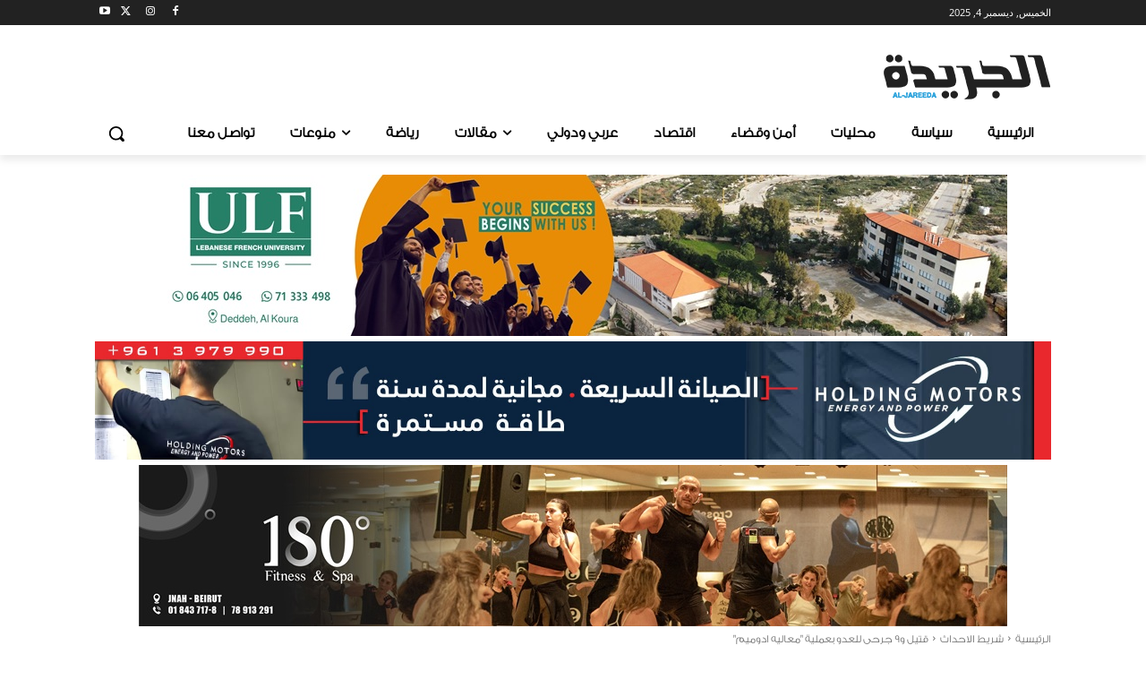

--- FILE ---
content_type: text/javascript
request_url: https://al-jareeda.com/wp-content/litespeed/js/d53d1dd482871a83d9e076f005d66c0a.js?ver=d62a1
body_size: -213
content:
jQuery('.wpsm-content').addClass('wpsm-content-hide')
jQuery('.wpsm-show, .wpsm-hide').removeClass('wpsm-content-hide')
jQuery('.wpsm-show').on('click',function(e){jQuery(this).next('.wpsm-content').removeClass('wpsm-content-hide');jQuery(this).addClass('wpsm-content-hide');e.preventDefault()});jQuery('.wpsm-hide').on('click',function(e){var wpsm=jQuery(this).parent('.wpsm-content');wpsm.addClass('wpsm-content-hide');wpsm.prev('.wpsm-show').removeClass('wpsm-content-hide');e.preventDefault()})
;